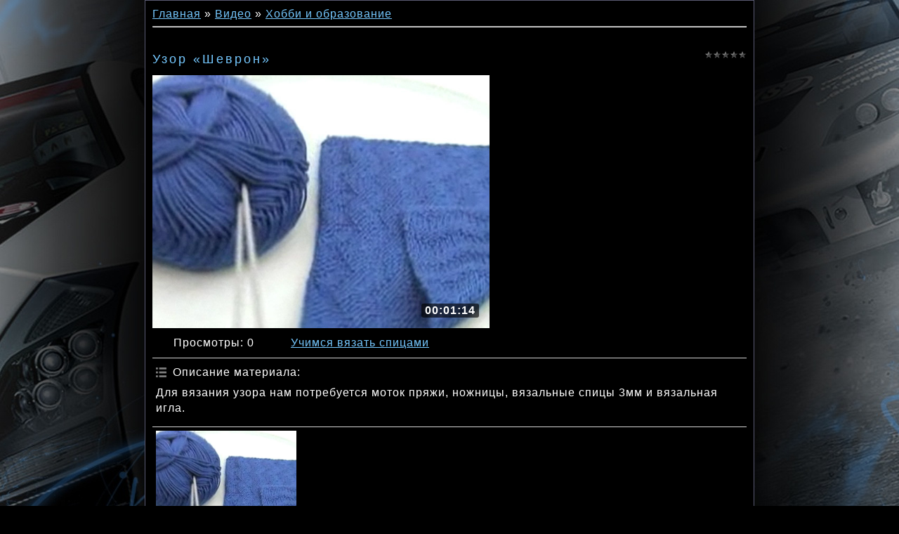

--- FILE ---
content_type: text/css
request_url: http://fris.ucoz.net/New_Design/style.css
body_size: 6105
content:
/* begin Page */

/* Generated with Artisteer version 2.3.0.21098, file checksum is C6BE4FB0. */

body
{
	margin: 0 auto;
	padding: 0;
	background-color: #000000;
	background-image: url('images/Page-BgTexture.jpg');
	background-repeat: no-repeat;
	background-attachment: fixed;
	background-position: center center;
}

#art-main
{
	position: relative;
	width: 100%;
	left: 0;
	top: 0;
}




#art-page-background-gradient
{
	background-position: center center;
}


.cleared
{
	float: none;
	clear: both;
	margin: 0;
	padding: 0;
	border: none;
	font-size:1px;
}


form
{
	padding:0 !important;
	margin:0 !important;
}

table.position
{
	position: relative;
	width: 100%;
	table-layout: fixed;
}
/* end Page */

/* begin Box, Sheet */
.art-Sheet
{
	position:relative;
	z-index:0;
	margin:0 auto;
	width: 1000px;
	min-width:23px;
	min-height:23px;
}

.art-Sheet-body
{
	position: relative;
	z-index: 1;
	padding: 6px;
}

.art-Sheet-tr, .art-Sheet-tl, .art-Sheet-br, .art-Sheet-bl, .art-Sheet-tc, .art-Sheet-bc,.art-Sheet-cr, .art-Sheet-cl
{
	position:absolute;
	z-index:-1;
}

.art-Sheet-tr, .art-Sheet-tl, .art-Sheet-br, .art-Sheet-bl
{
	width: 42px;
	height: 42px;
	background-image: url('images/Sheet-s.png');
}

.art-Sheet-tl
{
	top:0;
	left:0;
	clip: rect(auto, 21px, 21px, auto);
}

.art-Sheet-tr
{
	top: 0;
	right: 0;
	clip: rect(auto, auto, 21px, 21px);
}

.art-Sheet-bl
{
	bottom: 0;
	left: 0;
	clip: rect(21px, 21px, auto, auto);
}

.art-Sheet-br
{
	bottom: 0;
	right: 0;
	clip: rect(21px, auto, auto, 21px);
}

.art-Sheet-tc, .art-Sheet-bc
{
	left: 21px;
	right: 21px;
	height: 42px;
	background-image: url('images/Sheet-h.png');
}

.art-Sheet-tc
{
	top: 0;
	clip: rect(auto, auto, 21px, auto);
}

.art-Sheet-bc
{
	bottom: 0;
	clip: rect(21px, auto, auto, auto);
}

.art-Sheet-cr, .art-Sheet-cl
{
	top: 21px;
	bottom: 21px;
	width: 42px;
	background-image: url('images/Sheet-v.png');
}

.art-Sheet-cr
{
	right:0;
	clip: rect(auto, auto, auto, 21px);
}

.art-Sheet-cl
{
	left:0;
	clip: rect(auto, 21px, auto, auto);
}

.art-Sheet-cc
{
	position:absolute;
	z-index:-1;
	top: 21px;
	left: 21px;
	right: 21px;
	bottom: 21px;
	background-color: #000000;
}


.art-Sheet
{
	margin-top: -6px !important;
}

#art-page-background-simple-gradient, #art-page-background-gradient, #art-page-background-glare
{
	min-width:1100px;
}

/* end Box, Sheet */

/* begin Header */
div.art-Header
{
	margin: 0 auto;
	position: relative;
	z-index:0;
	width: 988px;
	height: 175px;
}


div.art-Header-jpeg
{
	position: absolute;
	z-index:-1;
	top: 0;
	left: 0;
	width: 988px;
	height: 175px;
	background-image: url('images/Header.jpg');
	background-repeat: no-repeat;
	background-position: center center;
}
/* end Header */

/* begin Menu */
/* menu structure */

.art-menu a, .art-menu a:link, .art-menu a:visited, .art-menu a:hover
{
	text-align:left;
	text-decoration:none;
	outline:none;
	letter-spacing:normal;
	word-spacing:normal;
}

.art-menu, .art-menu ul
{
	margin: 0;
	padding: 0;
	border: 0;
	list-style-type: none;
	display: block;
}

.art-menu li
{
	margin: 0;
	padding: 0;
	border: 0;
	display: block;
	float: left;
	position: relative;
	z-index: 5;
	background:none;
}

.art-menu li:hover
{
	z-index: 10000;
	white-space: normal;
}

.art-menu li li
{
	float: none;
}

.art-menu ul
{
	visibility: hidden;
	position: absolute;
	z-index: 10;
	left: 0;
	top: 0;
	background:none;
}

.art-menu li:hover>ul
{
	visibility: visible;
	top: 100%;
}

.art-menu li li:hover>ul
{
	top: 0;
	left: 100%;
}

.art-menu:after, .art-menu ul:after
{
	content: ".";
	height: 0;
	display: block;
	visibility: hidden;
	overflow: hidden;
	clear: both;
}
.art-menu, .art-menu ul
{
	min-height: 0;
}

.art-menu ul
{
	background-image: url(images/spacer.gif);
	padding: 10px 30px 30px 30px;
	margin: -10px 0 0 -30px;
}

.art-menu ul ul
{
	padding: 30px 30px 30px 10px;
	margin: -30px 0 0 -10px;
}





div.art-nav-center
{
	position:relative;
	float:right; 
	right:50%;
	
}

ul.art-menu
{
	position:relative;
	float:left; 
	left:50%;
}

.firefox2 ul.art-menu
{
	float:none;
}


/* menu structure */

.art-menu
{
	padding: 6px 3px 0px 3px;
}

.art-nav
{
	position: relative;
	height: 32px;
	z-index: 100;
}

.art-nav .l, .art-nav .r
{
	position: absolute;
	z-index: -1;
	top: 0;
	height: 32px;
	background-image: url('images/nav.png');
}

.art-nav .l
{
	left: 0;
	right:0px;
}

.art-nav .r
{
	right: 0;
	width: 988px;
	clip: rect(auto, auto, auto, 988px);
}


/* end Menu */

/* begin MenuItem */
.art-menu ul li
{
	clear: both;
}

.art-menu a
{
	position:relative;
	display: block;
	overflow:hidden;
	height: 26px;
	cursor: pointer;
	text-decoration: none;
	margin-right: 4px;
	margin-left: 4px;
}


.art-menu a .r, .art-menu a .l
{
	position:absolute;
	display: block;
	top:0;
	z-index:-1;
	height: 78px;
	background-image: url('images/MenuItem.png');
}

.art-menu a .l
{
	left:0;
	right:4px;
}

.art-menu a .r
{
	width:408px;
	right:0;
	clip: rect(auto, auto, auto, 404px);
}

.art-menu a .t 
{
font-family: Tahoma, Arial, Helvetica, Sans-Serif;
font-size: 12px;
font-style: normal;
font-weight: bold;
letter-spacing: 1px;
text-transform: uppercase;
	color: #8CCFF2;
	padding: 0 5px;
	margin: 0 4px;
	line-height: 26px;
	text-align: center;
}

.art-menu a:hover .l, .art-menu a:hover .r
{
	top:-26px;
}

.art-menu li:hover>a .l, .art-menu li:hover>a .r
{
	top:-26px;
}

.art-menu li:hover a .l, .art-menu li:hover a .r
{
	top:-26px;
}
.art-menu a:hover .t
{
	color: #DBEEFA;
}

.art-menu li:hover a .t
{
	color: #DBEEFA;
}

.art-menu li:hover>a .t
{
	color: #DBEEFA;
}


.art-menu a.active .l, .art-menu a.active .r
{
	top: -52px;
}

.art-menu a.active .t
{
	color: #000000;
}


/* end MenuItem */

/* begin MenuSubItem */
.art-menu ul a
{
	display:block;
	text-align: center;
	white-space: nowrap;
	height: 20px;
	width: 240px;
	overflow:hidden;
	line-height: 20px;
	margin-right: auto;


	background-image: url('images/subitem-bg.png');
	background-position: left top;
	background-repeat: repeat-x;
	border-width: 1px;
	border-style: solid;
	border-color: #000000;
}

.art-nav ul.art-menu ul span, .art-nav ul.art-menu ul span span
{
	display: inline;
	float: none;
	margin: inherit;
	padding: inherit;
	background-image: none;
	text-align: inherit;
	text-decoration: inherit;
}

.art-menu ul a, .art-menu ul a:link, .art-menu ul a:visited, .art-menu ul a:hover, .art-menu ul a:active, .art-nav ul.art-menu ul span, .art-nav ul.art-menu ul span span
{
	text-align: left;
	text-indent: 12px;
	text-decoration: none;
	line-height: 20px;
	color: #000000;
font-family: Tahoma, Arial, Helvetica, Sans-Serif;
font-size: 12px;
font-style: normal;
font-weight: bold;
letter-spacing: 1px;
}

.art-menu ul ul a
{
	margin-left: auto;
}

.art-menu ul li a:hover
{
	color: #000000;
	border-color: #1D90DD;
	background-position: 0 -20px;
}

.art-menu ul li:hover>a
{
	color: #000000;
	border-color: #1D90DD;
	background-position: 0 -20px;
}

.art-nav .art-menu ul li a:hover span, .art-nav .art-menu ul li a:hover span span
{
	color: #000000;
}

.art-nav .art-menu ul li:hover>a span, .art-nav .art-menu ul li:hover>a span span
{
	color: #000000;
}


/* end MenuSubItem */
/* begin ContentLayout */
.art-contentLayout
{
	position: relative;
	margin-bottom: 0px;
	width: 988px;
}
/* end ContentLayout */

/* begin Box, Block */
.art-Block
{
	position:relative;
	z-index:0;
	margin:0 auto;
	min-width:1px;
	min-height:1px;
}

.art-Block-body
{
	position: relative;
	z-index: 1;
	padding: 0px;
}



.art-Block
{
	margin: 5px;
}

/* end Box, Block */

/* begin BlockHeader */
.art-BlockHeader
{
	position:relative;
	z-index:0;
	height: 30px;
	padding: 0 10px;
	margin-bottom: 4px;
}

.art-BlockHeader .t
{
	height: 30px;
	color: #FFFFFF;
font-family: Tahoma, Arial, Helvetica, Sans-Serif;
font-size: 12px;
font-style: normal;
font-weight: bold;
letter-spacing: 0px;
text-transform: uppercase;
	white-space : nowrap;
	padding: 0 6px;
	line-height: 30px;	
}

.art-BlockHeader .l, .art-BlockHeader .r
{
	display:block;
	position:absolute;
	z-index:-1;
	height: 30px;
	background-image: url('images/BlockHeader.png');
}

.art-BlockHeader .l
{
	left:0;
	right:4px;
}

.art-BlockHeader .r
{ 
	width:988px;
	right:0;
	clip: rect(auto, auto, auto, 984px);
}





.art-header-tag-icon
{
    height: 30px;
	background-position:left top;
	background-image: url('images/BlockHeaderIcon.png');
	padding:0 0 0 15px;
	background-repeat: no-repeat;
	min-height: 15px;
	margin: 0 0 0 5px;
}


/* end BlockHeader */

/* begin Box, BlockContent */
.art-BlockContent
{
	position:relative;
	z-index:0;
	margin:0 auto;
	min-width:11px;
	min-height:11px;
}

.art-BlockContent-body
{
	position: relative;
	z-index: 1;
	padding: 11px;
}

.art-BlockContent-tr, .art-BlockContent-tl, .art-BlockContent-br, .art-BlockContent-bl, .art-BlockContent-tc, .art-BlockContent-bc,.art-BlockContent-cr, .art-BlockContent-cl
{
	position:absolute;
	z-index:-1;
}

.art-BlockContent-tr, .art-BlockContent-tl, .art-BlockContent-br, .art-BlockContent-bl
{
	width: 10px;
	height: 10px;
	background-image: url('images/BlockContent-s.png');
}

.art-BlockContent-tl
{
	top:0;
	left:0;
	clip: rect(auto, 5px, 5px, auto);
}

.art-BlockContent-tr
{
	top: 0;
	right: 0;
	clip: rect(auto, auto, 5px, 5px);
}

.art-BlockContent-bl
{
	bottom: 0;
	left: 0;
	clip: rect(5px, 5px, auto, auto);
}

.art-BlockContent-br
{
	bottom: 0;
	right: 0;
	clip: rect(5px, auto, auto, 5px);
}

.art-BlockContent-tc, .art-BlockContent-bc
{
	left: 5px;
	right: 5px;
	height: 10px;
	background-image: url('images/BlockContent-h.png');
}

.art-BlockContent-tc
{
	top: 0;
	clip: rect(auto, auto, 5px, auto);
}

.art-BlockContent-bc
{
	bottom: 0;
	clip: rect(5px, auto, auto, auto);
}

.art-BlockContent-cr, .art-BlockContent-cl
{
	top: 5px;
	bottom: 5px;
	width: 10px;
	background-image: url('images/BlockContent-v.png');
}

.art-BlockContent-cr
{
	right:0;
	clip: rect(auto, auto, auto, 5px);
}

.art-BlockContent-cl
{
	left:0;
	clip: rect(auto, 5px, auto, auto);
}

.art-BlockContent-cc
{
	position:absolute;
	z-index:-1;
	top: 5px;
	left: 5px;
	right: 5px;
	bottom: 5px;
	background-color: #06192D;
}


.art-BlockContent-body
{
	color:#FFFFFF;
font-family: Tahoma, Arial, Helvetica, Sans-Serif;
font-size: 12px;
}

.art-BlockContent-body a:link
{
	color: #75C8FF;
font-family: Tahoma, Arial, Helvetica, Sans-Serif;
text-decoration: underline;
}

.art-BlockContent-body a:visited, .art-BlockContent-body a.visited
{
	color: #CDE7F9;
font-family: Tahoma, Arial, Helvetica, Sans-Serif;
text-decoration: none;
}

.art-BlockContent-body a:hover, .art-BlockContent-body a.hover
{
	color: #A0D2F3;
font-family: Tahoma, Arial, Helvetica, Sans-Serif;
text-decoration: none;
}

.art-BlockContent-body ul
{
	list-style-type: none;
	color: #3AACE9;
	margin:0;
	padding:0;
}

.art-BlockContent-body li
{
font-family: Tahoma, Arial, Helvetica, Sans-Serif;
font-size: 12px;
margin-left: 12px;
}

.art-BlockContent-body ul li
{
	padding:0px 0 0px 14px;
	background-image: url('images/BlockContentBullets.png');
	background-repeat:no-repeat;
	margin:0.5em 0 0.5em 0;
	line-height:1.2em;
}

/* end Box, BlockContent */

/* begin Box, Post */
.art-Post
{
	position:relative;
	z-index:0;
	margin:0 auto;
	min-width:15px;
	min-height:15px;
}

.art-Post-body
{
	position: relative;
	z-index: 1;
	padding: 6px;
}

.art-Post-tr, .art-Post-tl, .art-Post-br, .art-Post-bl, .art-Post-tc, .art-Post-bc,.art-Post-cr, .art-Post-cl
{
	position:absolute;
	z-index:-1;
}

.art-Post-tr, .art-Post-tl, .art-Post-br, .art-Post-bl
{
	width: 14px;
	height: 14px;
	background-image: url('images/Post-s.png');
}

.art-Post-tl
{
	top:0;
	left:0;
	clip: rect(auto, 7px, 7px, auto);
}

.art-Post-tr
{
	top: 0;
	right: 0;
	clip: rect(auto, auto, 7px, 7px);
}

.art-Post-bl
{
	bottom: 0;
	left: 0;
	clip: rect(7px, 7px, auto, auto);
}

.art-Post-br
{
	bottom: 0;
	right: 0;
	clip: rect(7px, auto, auto, 7px);
}

.art-Post-tc, .art-Post-bc
{
	left: 7px;
	right: 7px;
	height: 14px;
	background-image: url('images/Post-h.png');
}

.art-Post-tc
{
	top: 0;
	clip: rect(auto, auto, 7px, auto);
}

.art-Post-bc
{
	bottom: 0;
	clip: rect(7px, auto, auto, auto);
}

.art-Post-cr, .art-Post-cl
{
	top: 7px;
	bottom: 7px;
	width: 14px;
	background-image: url('images/Post-v.png');
}

.art-Post-cr
{
	right:0;
	clip: rect(auto, auto, auto, 7px);
}

.art-Post-cl
{
	left:0;
	clip: rect(auto, 7px, auto, auto);
}

.art-Post-cc
{
	position:absolute;
	z-index:-1;
	top: 7px;
	left: 7px;
	right: 7px;
	bottom: 7px;
	background-color: #09192A;
}


.art-Post
{
	margin: 5px;
}

/* Start images */
a img
{
	border: 0;
}

.art-article img, img.art-article
{
	margin: 1em;
}

.art-metadata-icons img
{
	border: none;
	vertical-align: middle;
	margin: 2px;
}
/* Finish images */

/* Start tables */

.art-article table, table.art-article
{
	border-collapse: collapse;
	margin: 1px;
	width:auto;
}

.art-article table, table.art-article .art-article tr, .art-article th, .art-article td
{
	background-color:Transparent;
}

.art-article th, .art-article td
{
	padding: 2px;
	border: solid 2px #104F7A;
	vertical-align: top;
	text-align:left;
}

.art-article th
{
	text-align: center;
	vertical-align: middle;
	padding: 7px;
}

/* Finish tables */

pre
{
	overflow: auto;
	padding: 0.1em;
}

/* end Box, Post */

/* begin PostHeaderIcon */
.art-PostHeader
{
	text-decoration:none;
	margin: 0.2em 0;
	padding: 0;
	font-weight:normal;
	font-style:normal;
	letter-spacing:normal;
	word-spacing:normal;
	font-variant:normal;
	text-decoration:none;
	font-variant:normal;
	text-transform:none;
	text-align:left;
	text-indent:0;
	line-height:inherit;
font-family: "Comic Sans MS", Tahoma, Arial, Sans-Serif;
font-size: 20px;
font-style: normal;
font-weight: bold;
letter-spacing: 2px;
text-align: left;
margin-top: 12px;
margin-bottom: 8px;
	color: #75C8FF;
}

.art-PostHeader a, .art-PostHeader a:link, .art-PostHeader a:visited, .art-PostHeader a:hover
{
font-family: "Comic Sans MS", Tahoma, Arial, Sans-Serif;
font-size: 20px;
font-style: normal;
font-weight: bold;
letter-spacing: 2px;
text-align: left;
margin-top: 12px;
margin-bottom: 8px;
	margin:0;
	color: #75C8FF;
}

.art-PostHeader img
{
	border:none;
	vertical-align: middle;
	margin:0;
}
/* end PostHeaderIcon */

/* begin PostHeader */
.art-PostHeader a:link
{
font-family: "Comic Sans MS", Tahoma, Arial, Sans-Serif;
text-decoration: none;
text-align: left;
  color: #75C8FF;
}

.art-PostHeader a:visited, .art-PostHeader a.visited
{
font-family: "Comic Sans MS", Tahoma, Arial, Sans-Serif;
text-decoration: none;
text-align: left;
  color: #D6ECFA;
}

.art-PostHeader a:hover, .art-PostHeader a.hovered
{
font-family: "Comic Sans MS", Tahoma, Arial, Sans-Serif;
text-decoration: underline;
text-align: left;
  color: #CDE7F9;
}
/* end PostHeader */

/* begin PostContent */
/* Content Text Font & Color (Default) */
body
{
font-family: Tahoma, Arial, Helvetica, Sans-Serif;
font-size: 12px;
font-style: normal;
font-weight: normal;
letter-spacing: 1px;
  color: #FFFFFF;
}


.art-PostContent p 
{
	margin: 0.5em 0;
}

.art-PostContent, .art-PostContent p
{
font-family: Tahoma, Arial, Helvetica, Sans-Serif;
letter-spacing: 1px;
  color: #FFFFFF;
}

.art-PostContent
{
  margin:0;
}


/* Start Content link style */
/*
The right order of link pseudo-classes: Link-Visited-Hover-Focus-Active.
http://www.w3schools.com/CSS/css_pseudo_classes.asp
http://meyerweb.com/eric/thoughts/2007/06/11/who-ordered-the-link-states/
*/
a
{
font-family: Tahoma, Arial, Helvetica, Sans-Serif;
text-decoration: underline;
letter-spacing: 1px;
  color: #75C8FF;
}

/* Adds special style to an unvisited link. */
a:link
{
font-family: Tahoma, Arial, Helvetica, Sans-Serif;
text-decoration: underline;
letter-spacing: 1px;
  color: #75C8FF;
}

/* Adds special style to a visited link. */
a:visited, a.visited
{
font-family: Tahoma, Arial, Helvetica, Sans-Serif;
text-decoration: underline;
  color: #9FD6F4;
}

/* :hover - adds special style to an element when you mouse over it. */
a:hover, a.hover
{
font-family: Tahoma, Arial, Helvetica, Sans-Serif;
text-decoration: none;
  color: #889196;
}

/* Finish Content link style */

/* Resert some headings default style & links default style for links in headings*/
h1, h2, h3, h4, h5, h6,
h1 a, h2 a, h3 a, h4 a, h5 a, h6 a
h1 a:hover, h2 a:hover, h3 a:hover, h4 a:hover, h5 a:hover, h6 a:hover
h1 a:visited, h2 a:visited, h3 a:visited, h4 a:visited, h5 a:visited, h6 a:visited
{
  font-weight: normal;
  font-style: normal;
  text-decoration: none;
}


/* Start Content headings Fonts & Colors  */
h1, h1 a, h1 a:link, h1 a:visited, h1 a:hover
{
font-family: "Comic Sans MS", Tahoma, Arial, Sans-Serif;
font-size: 22px;
letter-spacing: 3px;
text-align: left;
  color: #75C8FF;
}

h2, h2 a, h2 a:link, h2 a:visited, h2 a:hover
{
font-family: "Comic Sans MS", Tahoma, Arial, Sans-Serif;
font-size: 20px;
letter-spacing: 2px;
text-align: left;
  color: #75C8FF;
}

h3, h3 a, h3 a:link, h3 a:visited, h3 a:hover
{
font-family: "Comic Sans MS", Tahoma, Arial, Sans-Serif;
font-size: 18px;
letter-spacing: 2px;
text-align: left;
  color: #75C8FF;
}

h4, h4 a, h4 a:link, h4 a:visited, h4 a:hover
{
font-family: "Comic Sans MS", Tahoma, Arial, Sans-Serif;
font-size: 14px;
letter-spacing: 2px;
text-align: left;
  color: #75C8FF;
}

h5, h5 a, h5 a:link, h5 a:visited, h5 a:hover
{
font-family: "Comic Sans MS", Tahoma, Arial, Sans-Serif;
font-size: 12px;
letter-spacing: 2px;
text-align: left;
  color: #75C8FF;
}

h6, h6 a, h6 a:link, h6 a:visited, h6 a:hover
{
font-family: "Comic Sans MS", Tahoma, Arial, Sans-Serif;
font-size: 12px;
letter-spacing: 2px;
text-align: left;
  color: #70BAFA;
}
/* Finish Content headings Fonts & Colors  */
/* end PostContent */

/* begin PostBullets */
/* Start Content list */
ol, ul
{
	color: #3AACE9;
	margin:1em 0 1em 2em;
	padding:0;
font-family: Tahoma, Arial, Helvetica, Sans-Serif;
font-size: 12px;
text-align: left;
}

li ol, li ul
{
	margin:0.5em 0 0.5em 2em;
	padding:0;
}

li 
{
	margin:0.2em 0;
	padding:0;
}

ul
{
	list-style-type: none;
}

ol
{
	list-style-position:inside;
	
}



.art-Post li
{
	padding:0px 0 0px 16px;
	line-height:1.2em;
}

.art-Post ol li, .art-Post ul ol li
{
	background: none;
	padding-left:0;
}

.art-Post ul li, .art-Post ol ul li 
{
	background-image: url('images/PostBullets.png');
	background-repeat:no-repeat;
	padding-left:16px;
}


/* Finish Content list */
/* end PostBullets */

/* begin PostQuote */
/* Start blockquote */
blockquote,
blockquote p,
.art-PostContent blockquote p
{
	color:#020C12;
font-family: Tahoma, Arial, Helvetica, Sans-Serif;
font-style: italic;
font-weight: normal;
text-align: left;
}

blockquote,
.art-PostContent blockquote
{
		border:solid 1px #7CC0EE; 
		margin:10px 10px 10px 50px;
	padding:5px 5px 5px 41px;
	background-color:#7CC0EE;
	background-image:url('images/PostQuote.png');
	background-position:left top;
	background-repeat:no-repeat;
}


/* Finish blockuote */
/* end PostQuote */

/* begin Button */
.art-button-wrapper .art-button
{
	display:inline-block;
	width: auto;
	outline:none;
	border:none;
	background:none;
	line-height:26px;
	margin:0 !important;
	padding:0 !important;
	overflow: visible;
	cursor: default;
	text-decoration: none !important;
	z-index:0;
}

.art-button-wrapper
{
	display:inline-block;
	position:relative;
	height: 26px;
	overflow:hidden;
	white-space: nowrap;
	width: auto;
	z-index:0;
}

.firefox2 .art-button-wrapper
{
	display:block;
	float:left;
}

.art-button-wrapper .art-button
{
	display:block;
	height: 26px;
font-family: Tahoma, Arial, Helvetica, Sans-Serif;
font-size: 12px;
font-style: normal;
font-weight: bold;
letter-spacing: 1px;
	white-space: nowrap;
	text-align: left;
	padding: 0 10px !important;
	line-height: 26px;
	text-decoration: none !important;
	color: #FFFFFF !important;
}

input, select
{
font-family: Tahoma, Arial, Helvetica, Sans-Serif;
font-size: 12px;
font-style: normal;
font-weight: bold;
letter-spacing: 1px;
}

.art-button-wrapper.hover .art-button, .art-button:hover
{
	color: #0B3551 !important;
	text-decoration: none !important;
}

.art-button-wrapper.active .art-button
{
	color: #FFFFFF !important;
}

.art-button-wrapper .l, .art-button-wrapper .r
{
	display:block;
	position:absolute;
	z-index:-1;
	height: 78px;
	background-image: url('images/Button.png');
}

.art-button-wrapper .l
{
	left:0;
	right:6px;
}

.art-button-wrapper .r
{
	width:413px;
	right:0;
	clip: rect(auto, auto, auto, 407px);
}

.art-button-wrapper.hover .l, .art-button-wrapper.hover .r
{
	top: -26px;
}

.art-button-wrapper.active .l, .art-button-wrapper.active .r
{
	top: -52px;
}


/* end Button */

/* begin Footer */
.art-Footer
{
	position:relative;
	z-index:0;
	overflow:hidden;
	width: 988px;
	margin: 5px auto 0px auto;
}

.art-Footer .art-Footer-inner
{
	height:1%;
	position: relative;
	z-index: 0;
	padding: 25px;
	text-align: center;
}

.art-Footer .art-Footer-background
{
	position:absolute;
	z-index:-1;
	background-repeat:no-repeat;
	background-image: url('images/Footer.png');
	width: 988px;
	height: 150px;
	bottom:0;
	left:0;
}


.art-rss-tag-icon
{
	position: relative;
	display:block;
	float:left;
	background-image: url('images/rssIcon.png');
	background-position: center right;
	background-repeat: no-repeat;
	margin: 0 5px 0 0;
	height: 32px;
	width: 17px;
    cursor: default;
}




.art-Footer .art-Footer-text p
{
	margin: 0;
}

.art-Footer .art-Footer-text
{
	display:inline-block;
	color:#8CCFF2;
font-family: Tahoma, Arial, Helvetica, Sans-Serif;
font-size: 11px;
letter-spacing: 1px;
}

.art-Footer .art-Footer-text a:link
{
	text-decoration: none;
	color: #2B9AE3;
font-family: Tahoma, Arial, Helvetica, Sans-Serif;
font-style: normal;
font-weight: bold;
text-decoration: none;
}

.art-Footer .art-Footer-text a:visited
{
	text-decoration: none;
	color: #58AFE9;
font-family: Tahoma, Arial, Helvetica, Sans-Serif;
text-decoration: none;
}

.art-Footer .art-Footer-text a:hover
{
	text-decoration: none;
	color: #2B9AE3;
font-family: Tahoma, Arial, Helvetica, Sans-Serif;
text-decoration: underline;
}
/* end Footer */

/* begin PageFooter */
.art-page-footer, .art-page-footer a, .art-page-footer a:link, .art-page-footer a:visited, .art-page-footer a:hover
{
	font-family:Arial;
	font-size:10px;
	letter-spacing:normal;
	word-spacing:normal;
	font-style:normal;
	font-weight:normal;
	text-decoration:underline;
	color:#4AA9E8;
}

.art-page-footer
{
	margin:1em;
	text-align:center;
	text-decoration:none;
	color:#116897;
}
/* end PageFooter */

/* begin LayoutCell */
.art-contentLayout .art-content
{
	position: relative;
	margin: 0;
	padding: 0;
	border: 0;
	float: left;
	overflow: hidden;
	width: 740px;
}
.art-contentLayout .art-content-wide
{
	position: relative;
	margin: 0;
	padding: 0;
	border: 0;
	float: left;
	overflow: hidden;
	width: 986px;
}
/* end LayoutCell */

/* begin LayoutCell */
.art-contentLayout .art-sidebar1
{
	position: relative;
	margin: 0;
	padding: 0;
	border: 0;
	float: left;
	overflow: hidden;
	width: 246px;
}
/* end LayoutCell */


/* ===== forum Start ===== */

/* General forum Table View */
.gTable {background:#FFF;border:2px solid #01274e;}
.gTableTop {background:#677E9A;color:#000;font-weight:bold;height:32px;padding-left:17px;font-size:10pt; background: url('http://fris-team.net/Desighn/cellpic3.gif');}
.gTableSubTop {background:#DADFE7;color:#000;height:30px;font-size:10px;background: url('http://fris-team.net/Desighn/cellpic1.gif');border-bottom:1px solid #c7d0d7;}
.gTableBody {background:#dfe6ef;}
.gTableBody1 {background:#dfe6ef;}
.gTableBottom {background:#dfe6ef;}
.gTableLeft {background:#dfe6ef;font-weight:bold;color:#4D6D91}
.gTableRight {background:#dfe6ef}
.gTableError {background:#dfe6ef;color:#FF0000;}
/* ------------------------ */

/* Forums Styles */
.forumNameTd,.forumIcoTd {background:#dfe6ef}
.forumThreadTd,.forumPostTd,.forumLastPostTd {background:#dfe6ef}
.forumLastPostTd,.forumArchive {font-size:7pt;}

a.catLink:link {text-decoration:none; color:#000;}
a.catLink:visited {text-decoration:none; color:#000;}
a.catLink:hover {text-decoration:underline; color:#6f749b;}
a.catLink:active {text-decoration:underline; color:#000;}

.lastPostGuest,.lastPostUser,.threadAuthor {font-weight:bold}
.archivedForum{font-size:7pt;color:#FF0000;font-weight:bold;}
/* ------------- */

/* forum Titles & other */
.forum {font-weight:bold;font-size:9pt;}
.forumDescr,.forumModer {color:#858585;font-size:7pt;}
.forumViewed {font-size:9px;}
a.forum:link, a.lastPostUserLink:link, a.forumLastPostLink:link, a.threadAuthorLink:link {text-decoration:none; color:#4D6D91;}
a.forum:visited, a.lastPostUserLink:visited, a.forumLastPostLink:visited, a.threadAuthorLink:visited {text-decoration:none; color:#4D6D91;}
a.forum:hover, a.lastPostUserLink:hover, a.forumLastPostLink:hover, a.threadAuthorLink:hover {text-decoration:underline; color:#6F8EB3;}
a.forum:active, a.lastPostUserLink:active, a.forumLastPostLink:active, a.threadAuthorLink:active {text-decoration:underline; color:#4D6D91;}
/* -------------------- */

/* forum Navigation Bar */
.forumNamesBar {font-weight:bold;font-size:7pt;}
.forumBarKw {font-weight:normal;}
a.forumBarA:link {text-decoration:none; color:#000000;}
a.forumBarA:visited {text-decoration:none; color:#000000;}
a.forumBarA:hover {text-decoration:none; color:#6f749b;}
a.forumBarA:active {text-decoration:underline; color:#000;}
/* -------------------- */

/* forum Fast Navigation Blocks */
.fastNav,.fastSearch,.fastLoginForm {font-size:7pt;}
/* ---------------------------- */

/* forum Fast Navigation Menu */
.fastNavMain {background:#C7D7EF;}
.fastNavCat {background:#E7EEF8;}
.fastNavCatA {background:#E7EEF8;color:#0000FF}
.fastNavForumA {color:#0000FF}
/* -------------------------- */

/* forum Page switches */
.switches {background:#C9D0DB;}
.pagesInfo {background:#FFFFFF;padding-right:10px;font-size:7pt;}
.switch {background:#FFFFFF;width:15px;font-size:7pt;}
.switchActive {background:#DADFE7;font-weight:bold;color:#4D6D91;width:15px}
a.switchDigit:link,a.switchBack:link,a.switchNext:link {text-decoration:none; color:#000000;}
a.switchDigit:visited,a.switchBack:visited,a.switchNext:visited {text-decoration:none; color:#000000;}
a.switchDigit:hover,a.switchBack:hover,a.switchNext:hover {text-decoration:underline; color:#FF0000;}
a.switchDigit:active,a.switchBack:active,a.switchNext:active {text-decoration:underline; color:#FF0000;}
/* ------------------- */

/* forum Threads Style */
.threadNametd,.threadIcoTd {background:#dfe6ef;}
.threadAuthTd,.threadLastPostTd {background:#dfe6ef}
.threadNametd {font-size:9pt;}
.threadPostTd,.threadViewTd {background:#dfe6ef}
.threadLastPostTd {font-size:7pt;}
.threadDescr {color:#858585;font-size:7pt;}
.threadNoticeLink {font-weight:bold;}
.threadsType {background:#EFF1F5;height:25px;font-weight:bold;font-size:7pt;color:#4D6D91;padding-left:40px; }
.threadsDetails {background:#EFF1F5;height:25px;color:#4D6D91;background: url('http://fris.ucoz.net/Desighn/cellpic1.gif');}
.forumOnlineBar {background:#EFF1F5;height:25px;color:#4D6D91;background: url('http://fris.ucoz.net/Desighn/cellpic1.gif');}

a.threadPinnedLink:link {text-decoration:none; color:#0000FF;}
a.threadPinnedLink:visited {text-decoration:none; color:#0000FF;}
a.threadPinnedLink:hover {text-decoration:none; color:#FF0000;}
a.threadPinnedLink:active {text-decoration:underline; color:#FF0000;}

a.threadLink:link {text-decoration:none; color:#000;}
a.threadLink:visited {text-decoration:none; color:#000;}
a.threadLink:hover {text-decoration:underline; color:#3a4e9b;}
a.threadLink:active {text-decoration:underline; color:#000000;}

.postpSwithces {font-size:7pt;}
.thDescr {font-weight:normal;}
.threadFrmBlock {font-size:7pt;text-align:right;}
/* ------------------- */

/* forum Posts View */
.postTable {}
.postPoll {background:#e4eaf2;text-align:center;}
.postFirst {background:#e4eaf2;border-bottom:3px solid #597798;}
.postRest1 {background:#e4eaf2;}
.postRest2 {background:#e4eaf2;}
.postSeparator {height:5px;background:#d1d7dc;}

.postTdTop {border-bottom:1px solid #d1d7dc;height:20px}
.postBottom {border-top:1px solid #FFF;height:20px}
.postUser {font-weight:bold;}
.postTdInfo {border-right:1px solid #FFF;text-align:center;padding:5px;}
.postRankName {margin-top:5px;}
.postRankIco {margin-bottom:5px;margin-bottom:5px;}
.reputation {margin-top:5px;}
.signatureHr {margin-top:20px;color:#597798;}
.posttdMessage {padding:5px;}

.pollQuestion {text-align:center;font-weight:bold;}
.pollButtons,.pollTotal {text-align:center;}
.pollSubmitBut,.pollreSultsBut {width:140px;font-size:7pt;}
.pollSubmit {font-weight:bold;}
.pollEnd {text-align:center;height:30px;}

.codeMessage {background:#FFFFFF;font-size:9px;}
.quoteMessage {background:#FFFFFF;font-size:9px;}

.signatureView {font-size:7pt;}
.edited {padding-top:30px;font-size:7pt;text-align:right;color:gray;}
.editedBy {font-weight:bold;font-size:8pt;}

.statusBlock {padding-top:3px;}
.statusOnline {color:#0000FF;}
.statusOffline {color:#FF0000;}
/* ------------------ */

/* forum AllInOne Fast Add */
.newThreadBlock {background: #F9F9F9;border: 1px solid #B2B2B2;}
.newPollBlock {background: #F9F9F9;border: 1px solid #B2B2B2;}
.newThreadItem {padding: 0 0 0 8px; background: url('http://src.ucoz.ru/t/111/008.gif') no-repeat 0px 4px;}
.newPollItem {padding: 0 0 0 8px; background: url('http://src.ucoz.ru/t/111/008.gif') no-repeat 0px 4px;}
/* ----------------------- */

/* forum Post Form */
.codeButtons {font-size:7pt;background:#FAFCFE;border:1px solid #4D6D91;}
.codeCloseAll {font-size:7pt; color:#4D6D91;font-weight:bold;background:#FAFCFE;border:1px solid #4D6D91;}
.postNameFl,.postDescrFl {background:#FAFCFE;border:1px solid #4D6D91;width:400px}
.postPollFl,.postQuestionFl {background:#FAFCFE;border:1px solid #4D6D91;width:400px}
.postResultFl {background:#FAFCFE;border:1px solid #4D6D91;width:50px}
.postAnswerFl {background:#FAFCFE;border:1px solid #4D6D91;width:300px}
.postTextFl {width:550px;height:150px; background: url(http://fris-team.net/Desighn/msg_fon.jpg) no-repeat top right;border:1px solid #BBBBBB;}
.postUserFl {background:#FAFCFE;border:1px solid #4D6D91;width:300px}

.pollHelp {font-weight:normal;font-size:7pt;padding-top:3px;}
.smilesPart {padding-top:5px;text-align:center}
/* ----------------- */

/* ====== forum End ====== */